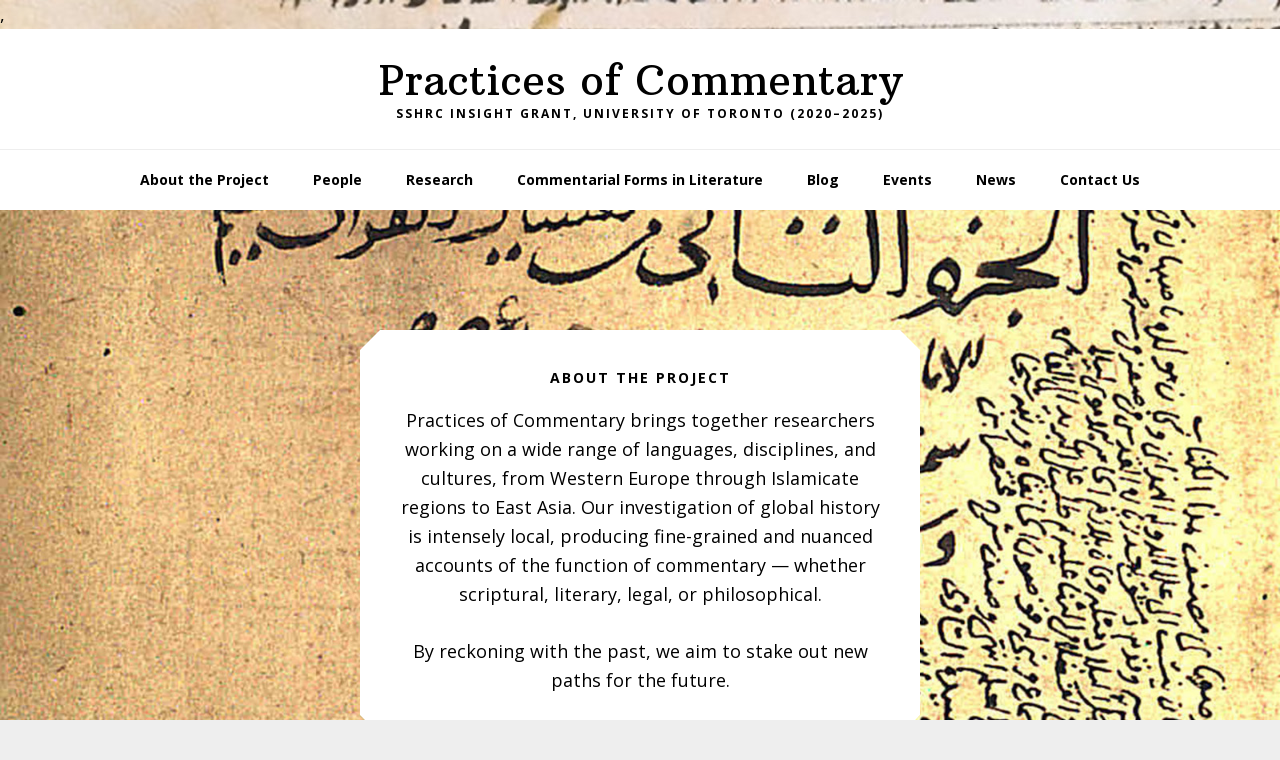

--- FILE ---
content_type: text/html; charset=UTF-8
request_url: https://globalcommentary.utoronto.ca/wp-content/uploads/2021/07/Zeitspru%EF%BF%BD%EF%BF%BDnge-24_1-2_Online_UniversityOfTotonto-7-Fredette.pdf/
body_size: 44173
content:
<!DOCTYPE html>
<html lang="en-US">
<head itemscope itemtype="https://schema.org/WebSite">
<meta charset="UTF-8" />
<meta name="description" content="SSHRC Insight Grant, University of Toronto (2020–2025)" />
<meta name="viewport" content="width=device-width, initial-scale=1" />
<title>Practices of Commentary – SSHRC Insight Grant, University of Toronto (2020–2025)</title>
<meta name='robots' content='max-image-preview:large' />
	<style>img:is([sizes="auto" i], [sizes^="auto," i]) { contain-intrinsic-size: 3000px 1500px }</style>
	<link rel='dns-prefetch' href='//fonts.googleapis.com' />
<link rel="alternate" type="application/rss+xml" title="Practices of Commentary &raquo; Feed" href="https://globalcommentary.utoronto.ca/?feed=rss2" />
<link rel="alternate" type="application/rss+xml" title="Practices of Commentary &raquo; Comments Feed" href="https://globalcommentary.utoronto.ca/?feed=comments-rss2" />
<link rel="canonical" href="https://globalcommentary.utoronto.ca/" />
<script type="text/javascript">
/* <![CDATA[ */
window._wpemojiSettings = {"baseUrl":"https:\/\/s.w.org\/images\/core\/emoji\/15.0.3\/72x72\/","ext":".png","svgUrl":"https:\/\/s.w.org\/images\/core\/emoji\/15.0.3\/svg\/","svgExt":".svg","source":{"concatemoji":"https:\/\/globalcommentary.utoronto.ca\/wp-includes\/js\/wp-emoji-release.min.js?ver=6.7.2"}};
/*! This file is auto-generated */
!function(i,n){var o,s,e;function c(e){try{var t={supportTests:e,timestamp:(new Date).valueOf()};sessionStorage.setItem(o,JSON.stringify(t))}catch(e){}}function p(e,t,n){e.clearRect(0,0,e.canvas.width,e.canvas.height),e.fillText(t,0,0);var t=new Uint32Array(e.getImageData(0,0,e.canvas.width,e.canvas.height).data),r=(e.clearRect(0,0,e.canvas.width,e.canvas.height),e.fillText(n,0,0),new Uint32Array(e.getImageData(0,0,e.canvas.width,e.canvas.height).data));return t.every(function(e,t){return e===r[t]})}function u(e,t,n){switch(t){case"flag":return n(e,"\ud83c\udff3\ufe0f\u200d\u26a7\ufe0f","\ud83c\udff3\ufe0f\u200b\u26a7\ufe0f")?!1:!n(e,"\ud83c\uddfa\ud83c\uddf3","\ud83c\uddfa\u200b\ud83c\uddf3")&&!n(e,"\ud83c\udff4\udb40\udc67\udb40\udc62\udb40\udc65\udb40\udc6e\udb40\udc67\udb40\udc7f","\ud83c\udff4\u200b\udb40\udc67\u200b\udb40\udc62\u200b\udb40\udc65\u200b\udb40\udc6e\u200b\udb40\udc67\u200b\udb40\udc7f");case"emoji":return!n(e,"\ud83d\udc26\u200d\u2b1b","\ud83d\udc26\u200b\u2b1b")}return!1}function f(e,t,n){var r="undefined"!=typeof WorkerGlobalScope&&self instanceof WorkerGlobalScope?new OffscreenCanvas(300,150):i.createElement("canvas"),a=r.getContext("2d",{willReadFrequently:!0}),o=(a.textBaseline="top",a.font="600 32px Arial",{});return e.forEach(function(e){o[e]=t(a,e,n)}),o}function t(e){var t=i.createElement("script");t.src=e,t.defer=!0,i.head.appendChild(t)}"undefined"!=typeof Promise&&(o="wpEmojiSettingsSupports",s=["flag","emoji"],n.supports={everything:!0,everythingExceptFlag:!0},e=new Promise(function(e){i.addEventListener("DOMContentLoaded",e,{once:!0})}),new Promise(function(t){var n=function(){try{var e=JSON.parse(sessionStorage.getItem(o));if("object"==typeof e&&"number"==typeof e.timestamp&&(new Date).valueOf()<e.timestamp+604800&&"object"==typeof e.supportTests)return e.supportTests}catch(e){}return null}();if(!n){if("undefined"!=typeof Worker&&"undefined"!=typeof OffscreenCanvas&&"undefined"!=typeof URL&&URL.createObjectURL&&"undefined"!=typeof Blob)try{var e="postMessage("+f.toString()+"("+[JSON.stringify(s),u.toString(),p.toString()].join(",")+"));",r=new Blob([e],{type:"text/javascript"}),a=new Worker(URL.createObjectURL(r),{name:"wpTestEmojiSupports"});return void(a.onmessage=function(e){c(n=e.data),a.terminate(),t(n)})}catch(e){}c(n=f(s,u,p))}t(n)}).then(function(e){for(var t in e)n.supports[t]=e[t],n.supports.everything=n.supports.everything&&n.supports[t],"flag"!==t&&(n.supports.everythingExceptFlag=n.supports.everythingExceptFlag&&n.supports[t]);n.supports.everythingExceptFlag=n.supports.everythingExceptFlag&&!n.supports.flag,n.DOMReady=!1,n.readyCallback=function(){n.DOMReady=!0}}).then(function(){return e}).then(function(){var e;n.supports.everything||(n.readyCallback(),(e=n.source||{}).concatemoji?t(e.concatemoji):e.wpemoji&&e.twemoji&&(t(e.twemoji),t(e.wpemoji)))}))}((window,document),window._wpemojiSettings);
/* ]]> */
</script>
<link rel='stylesheet' id='wellness-pro-css' href='https://globalcommentary.utoronto.ca/wp-content/themes/wellness-pro/style.css?ver=1.1.4' type='text/css' media='all' />
<style id='wellness-pro-inline-css' type='text/css'>
.front-page-1 { background-image: url(//globalcommentary.utoronto.ca/wp-content/uploads/2020/08/Rustem-Ps-22-2_001-crop4.jpg); }.front-page-3 { background-image: url(//globalcommentary.utoronto.ca/wp-content/uploads/2020/07/Egerton-MS-872-ff198v-199r.jpg); }.front-page-5 { background-image: url(//globalcommentary.utoronto.ca/wp-content/uploads/2020/07/BDL_MS-Laud-Lat-47-1.jpg); }
</style>
<style id='wp-emoji-styles-inline-css' type='text/css'>

	img.wp-smiley, img.emoji {
		display: inline !important;
		border: none !important;
		box-shadow: none !important;
		height: 1em !important;
		width: 1em !important;
		margin: 0 0.07em !important;
		vertical-align: -0.1em !important;
		background: none !important;
		padding: 0 !important;
	}
</style>
<link rel='stylesheet' id='wp-block-library-css' href='https://globalcommentary.utoronto.ca/wp-includes/css/dist/block-library/style.min.css?ver=6.7.2' type='text/css' media='all' />
<style id='classic-theme-styles-inline-css' type='text/css'>
/*! This file is auto-generated */
.wp-block-button__link{color:#fff;background-color:#32373c;border-radius:9999px;box-shadow:none;text-decoration:none;padding:calc(.667em + 2px) calc(1.333em + 2px);font-size:1.125em}.wp-block-file__button{background:#32373c;color:#fff;text-decoration:none}
</style>
<style id='global-styles-inline-css' type='text/css'>
:root{--wp--preset--aspect-ratio--square: 1;--wp--preset--aspect-ratio--4-3: 4/3;--wp--preset--aspect-ratio--3-4: 3/4;--wp--preset--aspect-ratio--3-2: 3/2;--wp--preset--aspect-ratio--2-3: 2/3;--wp--preset--aspect-ratio--16-9: 16/9;--wp--preset--aspect-ratio--9-16: 9/16;--wp--preset--color--black: #000000;--wp--preset--color--cyan-bluish-gray: #abb8c3;--wp--preset--color--white: #ffffff;--wp--preset--color--pale-pink: #f78da7;--wp--preset--color--vivid-red: #cf2e2e;--wp--preset--color--luminous-vivid-orange: #ff6900;--wp--preset--color--luminous-vivid-amber: #fcb900;--wp--preset--color--light-green-cyan: #7bdcb5;--wp--preset--color--vivid-green-cyan: #00d084;--wp--preset--color--pale-cyan-blue: #8ed1fc;--wp--preset--color--vivid-cyan-blue: #0693e3;--wp--preset--color--vivid-purple: #9b51e0;--wp--preset--gradient--vivid-cyan-blue-to-vivid-purple: linear-gradient(135deg,rgba(6,147,227,1) 0%,rgb(155,81,224) 100%);--wp--preset--gradient--light-green-cyan-to-vivid-green-cyan: linear-gradient(135deg,rgb(122,220,180) 0%,rgb(0,208,130) 100%);--wp--preset--gradient--luminous-vivid-amber-to-luminous-vivid-orange: linear-gradient(135deg,rgba(252,185,0,1) 0%,rgba(255,105,0,1) 100%);--wp--preset--gradient--luminous-vivid-orange-to-vivid-red: linear-gradient(135deg,rgba(255,105,0,1) 0%,rgb(207,46,46) 100%);--wp--preset--gradient--very-light-gray-to-cyan-bluish-gray: linear-gradient(135deg,rgb(238,238,238) 0%,rgb(169,184,195) 100%);--wp--preset--gradient--cool-to-warm-spectrum: linear-gradient(135deg,rgb(74,234,220) 0%,rgb(151,120,209) 20%,rgb(207,42,186) 40%,rgb(238,44,130) 60%,rgb(251,105,98) 80%,rgb(254,248,76) 100%);--wp--preset--gradient--blush-light-purple: linear-gradient(135deg,rgb(255,206,236) 0%,rgb(152,150,240) 100%);--wp--preset--gradient--blush-bordeaux: linear-gradient(135deg,rgb(254,205,165) 0%,rgb(254,45,45) 50%,rgb(107,0,62) 100%);--wp--preset--gradient--luminous-dusk: linear-gradient(135deg,rgb(255,203,112) 0%,rgb(199,81,192) 50%,rgb(65,88,208) 100%);--wp--preset--gradient--pale-ocean: linear-gradient(135deg,rgb(255,245,203) 0%,rgb(182,227,212) 50%,rgb(51,167,181) 100%);--wp--preset--gradient--electric-grass: linear-gradient(135deg,rgb(202,248,128) 0%,rgb(113,206,126) 100%);--wp--preset--gradient--midnight: linear-gradient(135deg,rgb(2,3,129) 0%,rgb(40,116,252) 100%);--wp--preset--font-size--small: 13px;--wp--preset--font-size--medium: 20px;--wp--preset--font-size--large: 36px;--wp--preset--font-size--x-large: 42px;--wp--preset--spacing--20: 0.44rem;--wp--preset--spacing--30: 0.67rem;--wp--preset--spacing--40: 1rem;--wp--preset--spacing--50: 1.5rem;--wp--preset--spacing--60: 2.25rem;--wp--preset--spacing--70: 3.38rem;--wp--preset--spacing--80: 5.06rem;--wp--preset--shadow--natural: 6px 6px 9px rgba(0, 0, 0, 0.2);--wp--preset--shadow--deep: 12px 12px 50px rgba(0, 0, 0, 0.4);--wp--preset--shadow--sharp: 6px 6px 0px rgba(0, 0, 0, 0.2);--wp--preset--shadow--outlined: 6px 6px 0px -3px rgba(255, 255, 255, 1), 6px 6px rgba(0, 0, 0, 1);--wp--preset--shadow--crisp: 6px 6px 0px rgba(0, 0, 0, 1);}:where(.is-layout-flex){gap: 0.5em;}:where(.is-layout-grid){gap: 0.5em;}body .is-layout-flex{display: flex;}.is-layout-flex{flex-wrap: wrap;align-items: center;}.is-layout-flex > :is(*, div){margin: 0;}body .is-layout-grid{display: grid;}.is-layout-grid > :is(*, div){margin: 0;}:where(.wp-block-columns.is-layout-flex){gap: 2em;}:where(.wp-block-columns.is-layout-grid){gap: 2em;}:where(.wp-block-post-template.is-layout-flex){gap: 1.25em;}:where(.wp-block-post-template.is-layout-grid){gap: 1.25em;}.has-black-color{color: var(--wp--preset--color--black) !important;}.has-cyan-bluish-gray-color{color: var(--wp--preset--color--cyan-bluish-gray) !important;}.has-white-color{color: var(--wp--preset--color--white) !important;}.has-pale-pink-color{color: var(--wp--preset--color--pale-pink) !important;}.has-vivid-red-color{color: var(--wp--preset--color--vivid-red) !important;}.has-luminous-vivid-orange-color{color: var(--wp--preset--color--luminous-vivid-orange) !important;}.has-luminous-vivid-amber-color{color: var(--wp--preset--color--luminous-vivid-amber) !important;}.has-light-green-cyan-color{color: var(--wp--preset--color--light-green-cyan) !important;}.has-vivid-green-cyan-color{color: var(--wp--preset--color--vivid-green-cyan) !important;}.has-pale-cyan-blue-color{color: var(--wp--preset--color--pale-cyan-blue) !important;}.has-vivid-cyan-blue-color{color: var(--wp--preset--color--vivid-cyan-blue) !important;}.has-vivid-purple-color{color: var(--wp--preset--color--vivid-purple) !important;}.has-black-background-color{background-color: var(--wp--preset--color--black) !important;}.has-cyan-bluish-gray-background-color{background-color: var(--wp--preset--color--cyan-bluish-gray) !important;}.has-white-background-color{background-color: var(--wp--preset--color--white) !important;}.has-pale-pink-background-color{background-color: var(--wp--preset--color--pale-pink) !important;}.has-vivid-red-background-color{background-color: var(--wp--preset--color--vivid-red) !important;}.has-luminous-vivid-orange-background-color{background-color: var(--wp--preset--color--luminous-vivid-orange) !important;}.has-luminous-vivid-amber-background-color{background-color: var(--wp--preset--color--luminous-vivid-amber) !important;}.has-light-green-cyan-background-color{background-color: var(--wp--preset--color--light-green-cyan) !important;}.has-vivid-green-cyan-background-color{background-color: var(--wp--preset--color--vivid-green-cyan) !important;}.has-pale-cyan-blue-background-color{background-color: var(--wp--preset--color--pale-cyan-blue) !important;}.has-vivid-cyan-blue-background-color{background-color: var(--wp--preset--color--vivid-cyan-blue) !important;}.has-vivid-purple-background-color{background-color: var(--wp--preset--color--vivid-purple) !important;}.has-black-border-color{border-color: var(--wp--preset--color--black) !important;}.has-cyan-bluish-gray-border-color{border-color: var(--wp--preset--color--cyan-bluish-gray) !important;}.has-white-border-color{border-color: var(--wp--preset--color--white) !important;}.has-pale-pink-border-color{border-color: var(--wp--preset--color--pale-pink) !important;}.has-vivid-red-border-color{border-color: var(--wp--preset--color--vivid-red) !important;}.has-luminous-vivid-orange-border-color{border-color: var(--wp--preset--color--luminous-vivid-orange) !important;}.has-luminous-vivid-amber-border-color{border-color: var(--wp--preset--color--luminous-vivid-amber) !important;}.has-light-green-cyan-border-color{border-color: var(--wp--preset--color--light-green-cyan) !important;}.has-vivid-green-cyan-border-color{border-color: var(--wp--preset--color--vivid-green-cyan) !important;}.has-pale-cyan-blue-border-color{border-color: var(--wp--preset--color--pale-cyan-blue) !important;}.has-vivid-cyan-blue-border-color{border-color: var(--wp--preset--color--vivid-cyan-blue) !important;}.has-vivid-purple-border-color{border-color: var(--wp--preset--color--vivid-purple) !important;}.has-vivid-cyan-blue-to-vivid-purple-gradient-background{background: var(--wp--preset--gradient--vivid-cyan-blue-to-vivid-purple) !important;}.has-light-green-cyan-to-vivid-green-cyan-gradient-background{background: var(--wp--preset--gradient--light-green-cyan-to-vivid-green-cyan) !important;}.has-luminous-vivid-amber-to-luminous-vivid-orange-gradient-background{background: var(--wp--preset--gradient--luminous-vivid-amber-to-luminous-vivid-orange) !important;}.has-luminous-vivid-orange-to-vivid-red-gradient-background{background: var(--wp--preset--gradient--luminous-vivid-orange-to-vivid-red) !important;}.has-very-light-gray-to-cyan-bluish-gray-gradient-background{background: var(--wp--preset--gradient--very-light-gray-to-cyan-bluish-gray) !important;}.has-cool-to-warm-spectrum-gradient-background{background: var(--wp--preset--gradient--cool-to-warm-spectrum) !important;}.has-blush-light-purple-gradient-background{background: var(--wp--preset--gradient--blush-light-purple) !important;}.has-blush-bordeaux-gradient-background{background: var(--wp--preset--gradient--blush-bordeaux) !important;}.has-luminous-dusk-gradient-background{background: var(--wp--preset--gradient--luminous-dusk) !important;}.has-pale-ocean-gradient-background{background: var(--wp--preset--gradient--pale-ocean) !important;}.has-electric-grass-gradient-background{background: var(--wp--preset--gradient--electric-grass) !important;}.has-midnight-gradient-background{background: var(--wp--preset--gradient--midnight) !important;}.has-small-font-size{font-size: var(--wp--preset--font-size--small) !important;}.has-medium-font-size{font-size: var(--wp--preset--font-size--medium) !important;}.has-large-font-size{font-size: var(--wp--preset--font-size--large) !important;}.has-x-large-font-size{font-size: var(--wp--preset--font-size--x-large) !important;}
:where(.wp-block-post-template.is-layout-flex){gap: 1.25em;}:where(.wp-block-post-template.is-layout-grid){gap: 1.25em;}
:where(.wp-block-columns.is-layout-flex){gap: 2em;}:where(.wp-block-columns.is-layout-grid){gap: 2em;}
:root :where(.wp-block-pullquote){font-size: 1.5em;line-height: 1.6;}
</style>
<link rel='stylesheet' id='wellness-fonts-css' href='//fonts.googleapis.com/css?family=Open+Sans%3A400%2C700%7CArbutus+Slab&#038;ver=1.1.4' type='text/css' media='all' />
<link rel='stylesheet' id='dashicons-css' href='https://globalcommentary.utoronto.ca/wp-includes/css/dashicons.min.css?ver=6.7.2' type='text/css' media='all' />
<link rel='stylesheet' id='wellness-front-styles-css' href='https://globalcommentary.utoronto.ca/wp-content/themes/wellness-pro/css/style-front.css?ver=6.7.2' type='text/css' media='all' />
<script type="text/javascript" src="https://globalcommentary.utoronto.ca/wp-includes/js/jquery/jquery.min.js?ver=3.7.1" id="jquery-core-js"></script>
<script type="text/javascript" src="https://globalcommentary.utoronto.ca/wp-includes/js/jquery/jquery-migrate.min.js?ver=3.4.1" id="jquery-migrate-js"></script>
<script type="text/javascript" src="https://globalcommentary.utoronto.ca/wp-content/themes/wellness-pro/js/front-page.js?ver=1.0.0" id="wellness-front-script-js"></script>
<link rel="https://api.w.org/" href="https://globalcommentary.utoronto.ca/index.php?rest_route=/" /><link rel="EditURI" type="application/rsd+xml" title="RSD" href="https://globalcommentary.utoronto.ca/xmlrpc.php?rsd" />
<link rel="icon" href="https://globalcommentary.utoronto.ca/wp-content/themes/wellness-pro/images/favicon.ico" />
<link rel="pingback" href="https://globalcommentary.utoronto.ca/xmlrpc.php" />
<link rel="next" href="https://globalcommentary.utoronto.ca/wp-content/uploads/2021/07/Zeitspru%EF%BF%BD%EF%BF%BDnge-24_1-2_Online_UniversityOfTotonto-7-Fredette.pdf/?paged=2" />
<meta itemprop="name" content="Practices of Commentary" />
<meta itemprop="url" content="https://globalcommentary.utoronto.ca/" />
<meta name="google-site-verification" content="VqwAuW9lDLDy6GwmFsledM7OO_SQSKNbPv_FO5Ga5Kk" />, <!-- Global site tag (gtag.js) - Google Analytics -->
<script async src="https://www.googletagmanager.com/gtag/js?id=G-TVHXZEK2N1"></script>
<script>
  window.dataLayer = window.dataLayer || [];
  function gtag(){dataLayer.push(arguments);}
  gtag('js', new Date());

  gtag('config', 'G-TVHXZEK2N1');
</script><style type="text/css">.recentcomments a{display:inline !important;padding:0 !important;margin:0 !important;}</style><style type="text/css" id="custom-background-css">
body.custom-background { background-image: url("https://globalcommentary.utoronto.ca/wp-content/uploads/2020/07/Egerton-MS-872-ff198v-199r.jpg"); background-position: left top; background-size: auto; background-repeat: repeat; background-attachment: scroll; }
</style>
			<style type="text/css" id="wp-custom-css">
			.iframe-container {
  overflow: hidden;
  padding-top: 56.25%;
  position: relative;
}
.iframe-container iframe {
  border: 0;
  height: 100%;
  left: 0;
  position: absolute;
  top: 0;
  width: 100%;
}		</style>
		</head>
<body class="home blog custom-background custom-header header-full-width full-width-content genesis-breadcrumbs-hidden front-page" itemscope itemtype="https://schema.org/WebPage"><div class="site-container"><ul class="genesis-skip-link"><li><a href="#genesis-nav-primary" class="screen-reader-shortcut"> Skip to primary navigation</a></li><li><a href="#genesis-content" class="screen-reader-shortcut"> Skip to main content</a></li><li><a href="#footer" class="screen-reader-shortcut"> Skip to footer</a></li></ul><header class="site-header" itemscope itemtype="https://schema.org/WPHeader"><div class="wrap"><div class="title-area"><h1 class="site-title" itemprop="headline"><a href="https://globalcommentary.utoronto.ca/">Practices of Commentary</a></h1><p class="site-description" itemprop="description">SSHRC Insight Grant, University of Toronto (2020–2025)</p></div></div></header><nav class="nav-primary" aria-label="Main" itemscope itemtype="https://schema.org/SiteNavigationElement" id="genesis-nav-primary"><div class="wrap"><ul id="menu-top-menu" class="menu genesis-nav-menu menu-primary js-superfish"><li id="menu-item-34" class="menu-item menu-item-type-post_type menu-item-object-page menu-item-has-children menu-item-34"><a href="https://globalcommentary.utoronto.ca/?page_id=14" itemprop="url"><span itemprop="name">About the Project</span></a>
<ul class="sub-menu">
	<li id="menu-item-283" class="menu-item menu-item-type-post_type menu-item-object-page menu-item-283"><a href="https://globalcommentary.utoronto.ca/?page_id=280" itemprop="url"><span itemprop="name">What is Commentary?</span></a></li>
	<li id="menu-item-255" class="menu-item menu-item-type-post_type menu-item-object-page menu-item-255"><a href="https://globalcommentary.utoronto.ca/?page_id=21" itemprop="url"><span itemprop="name">Ways of Approaching the Global Turn</span></a></li>
</ul>
</li>
<li id="menu-item-50" class="menu-item menu-item-type-taxonomy menu-item-object-category menu-item-50"><a href="https://globalcommentary.utoronto.ca/?cat=4" itemprop="url"><span itemprop="name">People</span></a></li>
<li id="menu-item-36" class="menu-item menu-item-type-post_type menu-item-object-page menu-item-has-children menu-item-36"><a href="https://globalcommentary.utoronto.ca/?page_id=16" itemprop="url"><span itemprop="name">Research</span></a>
<ul class="sub-menu">
	<li id="menu-item-312" class="menu-item menu-item-type-post_type menu-item-object-page menu-item-312"><a href="https://globalcommentary.utoronto.ca/?page_id=185" itemprop="url"><span itemprop="name">Multilingual Commentaries</span></a></li>
	<li id="menu-item-311" class="menu-item menu-item-type-post_type menu-item-object-page menu-item-311"><a href="https://globalcommentary.utoronto.ca/?page_id=187" itemprop="url"><span itemprop="name">Social Contexts &#038; Power Structures</span></a></li>
	<li id="menu-item-310" class="menu-item menu-item-type-post_type menu-item-object-page menu-item-310"><a href="https://globalcommentary.utoronto.ca/?page_id=190" itemprop="url"><span itemprop="name">Material Culture of Commentary</span></a></li>
	<li id="menu-item-309" class="menu-item menu-item-type-post_type menu-item-object-page menu-item-309"><a href="https://globalcommentary.utoronto.ca/?page_id=192" itemprop="url"><span itemprop="name">Canonicity &#038; Meta-Commentary</span></a></li>
</ul>
</li>
<li id="menu-item-257" class="menu-item menu-item-type-post_type menu-item-object-page menu-item-257"><a href="https://globalcommentary.utoronto.ca/?page_id=250" itemprop="url"><span itemprop="name">Commentarial Forms in Literature</span></a></li>
<li id="menu-item-68" class="menu-item menu-item-type-taxonomy menu-item-object-category menu-item-has-children menu-item-68"><a href="https://globalcommentary.utoronto.ca/?cat=3" itemprop="url"><span itemprop="name">Blog</span></a>
<ul class="sub-menu">
	<li id="menu-item-992" class="menu-item menu-item-type-taxonomy menu-item-object-category menu-item-992"><a href="https://globalcommentary.utoronto.ca/?cat=160" itemprop="url"><span itemprop="name">Blog Posts</span></a></li>
	<li id="menu-item-988" class="menu-item menu-item-type-taxonomy menu-item-object-category menu-item-988"><a href="https://globalcommentary.utoronto.ca/?cat=161" itemprop="url"><span itemprop="name">Submission Guidelines</span></a></li>
</ul>
</li>
<li id="menu-item-259" class="menu-item menu-item-type-taxonomy menu-item-object-category menu-item-has-children menu-item-259"><a href="https://globalcommentary.utoronto.ca/?cat=75" itemprop="url"><span itemprop="name">Events</span></a>
<ul class="sub-menu">
	<li id="menu-item-1580" class="menu-item menu-item-type-post_type menu-item-object-post menu-item-1580"><a href="https://globalcommentary.utoronto.ca/?p=1480" itemprop="url"><span itemprop="name">Lecture Series</span></a></li>
	<li id="menu-item-481" class="menu-item menu-item-type-taxonomy menu-item-object-category menu-item-481"><a href="https://globalcommentary.utoronto.ca/?cat=105" itemprop="url"><span itemprop="name">Upcoming Events</span></a></li>
	<li id="menu-item-457" class="menu-item menu-item-type-taxonomy menu-item-object-category menu-item-457"><a href="https://globalcommentary.utoronto.ca/?cat=76" itemprop="url"><span itemprop="name">Past Events</span></a></li>
</ul>
</li>
<li id="menu-item-668" class="menu-item menu-item-type-taxonomy menu-item-object-category menu-item-668"><a href="https://globalcommentary.utoronto.ca/?cat=156" itemprop="url"><span itemprop="name">News</span></a></li>
<li id="menu-item-38" class="menu-item menu-item-type-post_type menu-item-object-page menu-item-38"><a href="https://globalcommentary.utoronto.ca/?page_id=17" itemprop="url"><span itemprop="name">Contact Us</span></a></li>
</ul></div></nav><div class="site-inner"><div class="content-sidebar-wrap"><main class="content" id="genesis-content"><h2 class="screen-reader-text">Main Content</h2><div id="front-page-1" class="front-page-1 image-section"><div class="flexible-widgets widget-area widget-full"><div class="wrap"><section id="text-3" class="widget widget_text"><div class="widget-wrap"><h3 class="widgettitle widget-title">About the Project</h3>
			<div class="textwidget"><p><span style="font-weight: 400;">Practices of Commentary brings together researchers working on a wide range of languages, disciplines, and cultures, from Western Europe through Islamicate regions to East Asia. Our investigation of global history is intensely local, producing fine-grained and nuanced accounts of the function of commentary — whether scriptural, literary, legal, or philosophical. </span></p>
<p><span style="font-weight: 400;">By reckoning with the past, we aim to stake out new paths for the future.</span></p>
</div>
		</div></section>
</div></div></div><div id="front-page-2" class="front-page-2"><div class="flexible-widgets widget-area widget-fourths"><div class="wrap"><section id="featured-page-3" class="widget featured-content featuredpage"><div class="widget-wrap"><article class="post-185 page type-page status-publish has-post-thumbnail entry" aria-label="Multilingual Commentaries"><a href="https://globalcommentary.utoronto.ca/?page_id=185" class="alignnone" aria-hidden="true" tabindex="-1"><img width="768" height="768" src="https://globalcommentary.utoronto.ca/wp-content/uploads/2020/08/A-Chinese-Tibetan-manuscript-or_8210_s_5603-f1_crop-sq-768x768.jpg" class="entry-image attachment-page" alt="" itemprop="image" decoding="async" loading="lazy" srcset="https://globalcommentary.utoronto.ca/wp-content/uploads/2020/08/A-Chinese-Tibetan-manuscript-or_8210_s_5603-f1_crop-sq-768x768.jpg 768w, https://globalcommentary.utoronto.ca/wp-content/uploads/2020/08/A-Chinese-Tibetan-manuscript-or_8210_s_5603-f1_crop-sq-300x300.jpg 300w, https://globalcommentary.utoronto.ca/wp-content/uploads/2020/08/A-Chinese-Tibetan-manuscript-or_8210_s_5603-f1_crop-sq-1024x1024.jpg 1024w, https://globalcommentary.utoronto.ca/wp-content/uploads/2020/08/A-Chinese-Tibetan-manuscript-or_8210_s_5603-f1_crop-sq-150x150.jpg 150w, https://globalcommentary.utoronto.ca/wp-content/uploads/2020/08/A-Chinese-Tibetan-manuscript-or_8210_s_5603-f1_crop-sq-640x640.jpg 640w, https://globalcommentary.utoronto.ca/wp-content/uploads/2020/08/A-Chinese-Tibetan-manuscript-or_8210_s_5603-f1_crop-sq-1000x1000.jpg 1000w, https://globalcommentary.utoronto.ca/wp-content/uploads/2020/08/A-Chinese-Tibetan-manuscript-or_8210_s_5603-f1_crop-sq.jpg 1104w" sizes="auto, (max-width: 768px) 100vw, 768px" /></a><header class="entry-header"><h4 class="entry-title" itemprop="headline"><a href="https://globalcommentary.utoronto.ca/?page_id=185">Multilingual Commentaries</a></h4></header></article></div></section>
<section id="featured-page-4" class="widget featured-content featuredpage"><div class="widget-wrap"><article class="post-187 page type-page status-publish has-post-thumbnail entry" aria-label="Social Contexts &#038; Power Structures"><a href="https://globalcommentary.utoronto.ca/?page_id=187" class="alignnone" aria-hidden="true" tabindex="-1"><img width="768" height="768" src="https://globalcommentary.utoronto.ca/wp-content/uploads/2020/08/fol.-100r-Christine-de-Pizan-Epistre-Othea-in-British-Library-MS-4431_crop-copy-768x768.jpg" class="entry-image attachment-page" alt="" itemprop="image" decoding="async" loading="lazy" srcset="https://globalcommentary.utoronto.ca/wp-content/uploads/2020/08/fol.-100r-Christine-de-Pizan-Epistre-Othea-in-British-Library-MS-4431_crop-copy-768x768.jpg 768w, https://globalcommentary.utoronto.ca/wp-content/uploads/2020/08/fol.-100r-Christine-de-Pizan-Epistre-Othea-in-British-Library-MS-4431_crop-copy-300x300.jpg 300w, https://globalcommentary.utoronto.ca/wp-content/uploads/2020/08/fol.-100r-Christine-de-Pizan-Epistre-Othea-in-British-Library-MS-4431_crop-copy-1024x1024.jpg 1024w, https://globalcommentary.utoronto.ca/wp-content/uploads/2020/08/fol.-100r-Christine-de-Pizan-Epistre-Othea-in-British-Library-MS-4431_crop-copy-150x150.jpg 150w, https://globalcommentary.utoronto.ca/wp-content/uploads/2020/08/fol.-100r-Christine-de-Pizan-Epistre-Othea-in-British-Library-MS-4431_crop-copy-1536x1536.jpg 1536w, https://globalcommentary.utoronto.ca/wp-content/uploads/2020/08/fol.-100r-Christine-de-Pizan-Epistre-Othea-in-British-Library-MS-4431_crop-copy-640x640.jpg 640w, https://globalcommentary.utoronto.ca/wp-content/uploads/2020/08/fol.-100r-Christine-de-Pizan-Epistre-Othea-in-British-Library-MS-4431_crop-copy-1000x1000.jpg 1000w, https://globalcommentary.utoronto.ca/wp-content/uploads/2020/08/fol.-100r-Christine-de-Pizan-Epistre-Othea-in-British-Library-MS-4431_crop-copy.jpg 1600w" sizes="auto, (max-width: 768px) 100vw, 768px" /></a><header class="entry-header"><h4 class="entry-title" itemprop="headline"><a href="https://globalcommentary.utoronto.ca/?page_id=187">Social Contexts &#038; Power Structures</a></h4></header></article></div></section>
<section id="featured-page-5" class="widget featured-content featuredpage"><div class="widget-wrap"><article class="post-190 page type-page status-publish has-post-thumbnail entry" aria-label="Material Culture of Commentary"><a href="https://globalcommentary.utoronto.ca/?page_id=190" class="alignnone" aria-hidden="true" tabindex="-1"><img width="768" height="768" src="https://globalcommentary.utoronto.ca/wp-content/uploads/2020/08/raswhish10-10_0005_crop-sq-768x768.jpg" class="entry-image attachment-page" alt="" itemprop="image" decoding="async" loading="lazy" srcset="https://globalcommentary.utoronto.ca/wp-content/uploads/2020/08/raswhish10-10_0005_crop-sq-768x768.jpg 768w, https://globalcommentary.utoronto.ca/wp-content/uploads/2020/08/raswhish10-10_0005_crop-sq-300x300.jpg 300w, https://globalcommentary.utoronto.ca/wp-content/uploads/2020/08/raswhish10-10_0005_crop-sq-1024x1024.jpg 1024w, https://globalcommentary.utoronto.ca/wp-content/uploads/2020/08/raswhish10-10_0005_crop-sq-150x150.jpg 150w, https://globalcommentary.utoronto.ca/wp-content/uploads/2020/08/raswhish10-10_0005_crop-sq-640x640.jpg 640w, https://globalcommentary.utoronto.ca/wp-content/uploads/2020/08/raswhish10-10_0005_crop-sq-1000x1000.jpg 1000w, https://globalcommentary.utoronto.ca/wp-content/uploads/2020/08/raswhish10-10_0005_crop-sq.jpg 1243w" sizes="auto, (max-width: 768px) 100vw, 768px" /></a><header class="entry-header"><h4 class="entry-title" itemprop="headline"><a href="https://globalcommentary.utoronto.ca/?page_id=190">Material Culture of Commentary</a></h4></header></article></div></section>
<section id="featured-page-6" class="widget featured-content featuredpage"><div class="widget-wrap"><article class="post-192 page type-page status-publish has-post-thumbnail entry" aria-label="Canonicity &#038; Meta-Commentary"><a href="https://globalcommentary.utoronto.ca/?page_id=192" class="alignnone" aria-hidden="true" tabindex="-1"><img width="582" height="582" src="https://globalcommentary.utoronto.ca/wp-content/uploads/2020/08/Egerton872_fs001r_b-crop-sq.png" class="entry-image attachment-page" alt="" itemprop="image" decoding="async" loading="lazy" srcset="https://globalcommentary.utoronto.ca/wp-content/uploads/2020/08/Egerton872_fs001r_b-crop-sq.png 582w, https://globalcommentary.utoronto.ca/wp-content/uploads/2020/08/Egerton872_fs001r_b-crop-sq-300x300.png 300w, https://globalcommentary.utoronto.ca/wp-content/uploads/2020/08/Egerton872_fs001r_b-crop-sq-150x150.png 150w" sizes="auto, (max-width: 582px) 100vw, 582px" /></a><header class="entry-header"><h4 class="entry-title" itemprop="headline"><a href="https://globalcommentary.utoronto.ca/?page_id=192">Canonicity &#038; Meta-Commentary</a></h4></header></article></div></section>
</div></div></div><div id="front-page-4" class="front-page-4"><div class="flexible-widgets widget-area widget-full"><div class="wrap"><section id="text-4" class="widget widget_text"><div class="widget-wrap">			<div class="textwidget"><p>Background image: Istanbul, Suleymaniye Library, MS Rustem PS 22, detail from fol.1a.</p>
</div>
		</div></section>
</div></div></div></main></div></div><div id="before-footer" class="before-footer"><h2 class="genesis-sidebar-title screen-reader-text">Before Footer</h2><div class="flexible-widgets widget-area  widget-full"><div class="wrap"><section id="tag_cloud-2" class="widget widget_tag_cloud"><div class="widget-wrap"><h3 class="widgettitle widget-title">Tags</h3>
<div class="tagcloud"><a href="https://globalcommentary.utoronto.ca/?tag=ancient-greek-commentary" class="tag-cloud-link tag-link-66 tag-link-position-1" style="font-size: 11.876923076923pt;" aria-label="ancient greek commentary (2 items)">ancient greek commentary</a>
<a href="https://globalcommentary.utoronto.ca/?tag=arabic" class="tag-cloud-link tag-link-14 tag-link-position-2" style="font-size: 14.461538461538pt;" aria-label="arabic (3 items)">arabic</a>
<a href="https://globalcommentary.utoronto.ca/?tag=arabic-manuscripts" class="tag-cloud-link tag-link-18 tag-link-position-3" style="font-size: 16.615384615385pt;" aria-label="arabic manuscripts (4 items)">arabic manuscripts</a>
<a href="https://globalcommentary.utoronto.ca/?tag=arabic-philosophy" class="tag-cloud-link tag-link-144 tag-link-position-4" style="font-size: 11.876923076923pt;" aria-label="arabic philosophy (2 items)">arabic philosophy</a>
<a href="https://globalcommentary.utoronto.ca/?tag=astronomy" class="tag-cloud-link tag-link-123 tag-link-position-5" style="font-size: 8pt;" aria-label="astronomy (1 item)">astronomy</a>
<a href="https://globalcommentary.utoronto.ca/?tag=avestan" class="tag-cloud-link tag-link-172 tag-link-position-6" style="font-size: 11.876923076923pt;" aria-label="Avestan (2 items)">Avestan</a>
<a href="https://globalcommentary.utoronto.ca/?tag=buddhist-manuscript-cultures" class="tag-cloud-link tag-link-83 tag-link-position-7" style="font-size: 14.461538461538pt;" aria-label="buddhist manuscript cultures (3 items)">buddhist manuscript cultures</a>
<a href="https://globalcommentary.utoronto.ca/?tag=buddhist-tantra" class="tag-cloud-link tag-link-84 tag-link-position-8" style="font-size: 14.461538461538pt;" aria-label="buddhist tantra (3 items)">buddhist tantra</a>
<a href="https://globalcommentary.utoronto.ca/?tag=chinese-buddhism" class="tag-cloud-link tag-link-81 tag-link-position-9" style="font-size: 11.876923076923pt;" aria-label="chinese buddhism (2 items)">chinese buddhism</a>
<a href="https://globalcommentary.utoronto.ca/?tag=classical-chinese-philosophy" class="tag-cloud-link tag-link-32 tag-link-position-10" style="font-size: 11.876923076923pt;" aria-label="classical chinese philosophy (2 items)">classical chinese philosophy</a>
<a href="https://globalcommentary.utoronto.ca/?tag=commentarial-practices" class="tag-cloud-link tag-link-149 tag-link-position-11" style="font-size: 11.876923076923pt;" aria-label="commentarial practices (2 items)">commentarial practices</a>
<a href="https://globalcommentary.utoronto.ca/?tag=dunhuang" class="tag-cloud-link tag-link-82 tag-link-position-12" style="font-size: 11.876923076923pt;" aria-label="dunhuang (2 items)">dunhuang</a>
<a href="https://globalcommentary.utoronto.ca/?tag=east-asian-esoteric-buddhism" class="tag-cloud-link tag-link-80 tag-link-position-13" style="font-size: 14.461538461538pt;" aria-label="east asian esoteric buddhism (3 items)">east asian esoteric buddhism</a>
<a href="https://globalcommentary.utoronto.ca/?tag=ethics" class="tag-cloud-link tag-link-146 tag-link-position-14" style="font-size: 8pt;" aria-label="ethics (1 item)">ethics</a>
<a href="https://globalcommentary.utoronto.ca/?tag=europe" class="tag-cloud-link tag-link-153 tag-link-position-15" style="font-size: 8pt;" aria-label="Europe (1 item)">Europe</a>
<a href="https://globalcommentary.utoronto.ca/?tag=gender" class="tag-cloud-link tag-link-130 tag-link-position-16" style="font-size: 11.876923076923pt;" aria-label="gender (2 items)">gender</a>
<a href="https://globalcommentary.utoronto.ca/?tag=german" class="tag-cloud-link tag-link-42 tag-link-position-17" style="font-size: 11.876923076923pt;" aria-label="german (2 items)">german</a>
<a href="https://globalcommentary.utoronto.ca/?tag=german-literature" class="tag-cloud-link tag-link-51 tag-link-position-18" style="font-size: 11.876923076923pt;" aria-label="german literature (2 items)">german literature</a>
<a href="https://globalcommentary.utoronto.ca/?tag=hadith" class="tag-cloud-link tag-link-129 tag-link-position-19" style="font-size: 11.876923076923pt;" aria-label="hadith (2 items)">hadith</a>
<a href="https://globalcommentary.utoronto.ca/?tag=history-of-scholarship" class="tag-cloud-link tag-link-151 tag-link-position-20" style="font-size: 8pt;" aria-label="history of scholarship (1 item)">history of scholarship</a>
<a href="https://globalcommentary.utoronto.ca/?tag=history-of-science" class="tag-cloud-link tag-link-121 tag-link-position-21" style="font-size: 8pt;" aria-label="history of science (1 item)">history of science</a>
<a href="https://globalcommentary.utoronto.ca/?tag=india" class="tag-cloud-link tag-link-70 tag-link-position-22" style="font-size: 11.876923076923pt;" aria-label="india (2 items)">india</a>
<a href="https://globalcommentary.utoronto.ca/?tag=indo-greek-astral-science" class="tag-cloud-link tag-link-125 tag-link-position-23" style="font-size: 8pt;" aria-label="indo-greek astral science (1 item)">indo-greek astral science</a>
<a href="https://globalcommentary.utoronto.ca/?tag=islam" class="tag-cloud-link tag-link-17 tag-link-position-24" style="font-size: 11.876923076923pt;" aria-label="islam (2 items)">islam</a>
<a href="https://globalcommentary.utoronto.ca/?tag=islamic-intellectual-history" class="tag-cloud-link tag-link-150 tag-link-position-25" style="font-size: 11.876923076923pt;" aria-label="Islamic intellectual history (2 items)">Islamic intellectual history</a>
<a href="https://globalcommentary.utoronto.ca/?tag=latin" class="tag-cloud-link tag-link-37 tag-link-position-26" style="font-size: 16.615384615385pt;" aria-label="latin (4 items)">latin</a>
<a href="https://globalcommentary.utoronto.ca/?tag=latin-philology" class="tag-cloud-link tag-link-210 tag-link-position-27" style="font-size: 11.876923076923pt;" aria-label="Latin philology (2 items)">Latin philology</a>
<a href="https://globalcommentary.utoronto.ca/?tag=legal-history" class="tag-cloud-link tag-link-134 tag-link-position-28" style="font-size: 8pt;" aria-label="legal history (1 item)">legal history</a>
<a href="https://globalcommentary.utoronto.ca/?tag=legal-pluralism-in-the-post-roman-west" class="tag-cloud-link tag-link-135 tag-link-position-29" style="font-size: 8pt;" aria-label="legal pluralism in the post-roman west (1 item)">legal pluralism in the post-roman west</a>
<a href="https://globalcommentary.utoronto.ca/?tag=manuscript-studies" class="tag-cloud-link tag-link-10 tag-link-position-30" style="font-size: 11.876923076923pt;" aria-label="manuscript studies (2 items)">manuscript studies</a>
<a href="https://globalcommentary.utoronto.ca/?tag=medieval" class="tag-cloud-link tag-link-152 tag-link-position-31" style="font-size: 11.876923076923pt;" aria-label="Medieval (2 items)">Medieval</a>
<a href="https://globalcommentary.utoronto.ca/?tag=medieval-france" class="tag-cloud-link tag-link-208 tag-link-position-32" style="font-size: 14.461538461538pt;" aria-label="Medieval France (3 items)">Medieval France</a>
<a href="https://globalcommentary.utoronto.ca/?tag=pahlavi" class="tag-cloud-link tag-link-174 tag-link-position-33" style="font-size: 11.876923076923pt;" aria-label="Pahlavi (2 items)">Pahlavi</a>
<a href="https://globalcommentary.utoronto.ca/?tag=practices-of-commentary" class="tag-cloud-link tag-link-157 tag-link-position-34" style="font-size: 22pt;" aria-label="practices of commentary (8 items)">practices of commentary</a>
<a href="https://globalcommentary.utoronto.ca/?tag=renaissance-commentaries" class="tag-cloud-link tag-link-119 tag-link-position-35" style="font-size: 8pt;" aria-label="renaissance commentaries (1 item)">renaissance commentaries</a>
<a href="https://globalcommentary.utoronto.ca/?tag=rhetoric" class="tag-cloud-link tag-link-147 tag-link-position-36" style="font-size: 8pt;" aria-label="rhetoric (1 item)">rhetoric</a>
<a href="https://globalcommentary.utoronto.ca/?tag=sanskrit" class="tag-cloud-link tag-link-33 tag-link-position-37" style="font-size: 11.876923076923pt;" aria-label="sanskrit (2 items)">sanskrit</a>
<a href="https://globalcommentary.utoronto.ca/?tag=sanskrit-manuscripts" class="tag-cloud-link tag-link-36 tag-link-position-38" style="font-size: 11.876923076923pt;" aria-label="sanskrit manuscripts (2 items)">sanskrit manuscripts</a>
<a href="https://globalcommentary.utoronto.ca/?tag=scholastic-preaching" class="tag-cloud-link tag-link-139 tag-link-position-39" style="font-size: 8pt;" aria-label="scholastic preaching (1 item)">scholastic preaching</a>
<a href="https://globalcommentary.utoronto.ca/?tag=scholastic-theology" class="tag-cloud-link tag-link-138 tag-link-position-40" style="font-size: 8pt;" aria-label="scholastic theology (1 item)">scholastic theology</a>
<a href="https://globalcommentary.utoronto.ca/?tag=sexuality" class="tag-cloud-link tag-link-154 tag-link-position-41" style="font-size: 8pt;" aria-label="sexuality (1 item)">sexuality</a>
<a href="https://globalcommentary.utoronto.ca/?tag=south-asia" class="tag-cloud-link tag-link-35 tag-link-position-42" style="font-size: 16.615384615385pt;" aria-label="south asia (4 items)">south asia</a>
<a href="https://globalcommentary.utoronto.ca/?tag=tafsir" class="tag-cloud-link tag-link-128 tag-link-position-43" style="font-size: 8pt;" aria-label="tafsir (1 item)">tafsir</a>
<a href="https://globalcommentary.utoronto.ca/?tag=tibetan-buddhism" class="tag-cloud-link tag-link-85 tag-link-position-44" style="font-size: 11.876923076923pt;" aria-label="tibetan buddhism (2 items)">tibetan buddhism</a>
<a href="https://globalcommentary.utoronto.ca/?tag=zoroastrianism" class="tag-cloud-link tag-link-176 tag-link-position-45" style="font-size: 8pt;" aria-label="Zoroastrianism (1 item)">Zoroastrianism</a></div>
</div></section>
</div></div></div><div id="footer" class="flex-footer footer-widgets"><h2 class="genesis-sidebar-title screen-reader-text">Footer</h2><div class="flexible-widgets widget-area  widget-full"><div class="wrap"><section id="search-4" class="widget widget_search"><div class="widget-wrap"><form class="search-form" method="get" action="https://globalcommentary.utoronto.ca/" role="search" itemprop="potentialAction" itemscope itemtype="https://schema.org/SearchAction"><label class="search-form-label screen-reader-text" for="searchform-1">Search this website</label><input class="search-form-input" type="search" name="s" id="searchform-1" placeholder="Search this website" itemprop="query-input"><input class="search-form-submit" type="submit" value="Search"><meta content="https://globalcommentary.utoronto.ca/?s={s}" itemprop="target"></form></div></section>
</div></div></div><footer class="site-footer" itemscope itemtype="https://schema.org/WPFooter"><div class="wrap"><p>Copyright &#x000A9;&nbsp;2026</p></div></footer></div><script type="text/javascript" src="https://globalcommentary.utoronto.ca/wp-includes/js/hoverIntent.min.js?ver=1.10.2" id="hoverIntent-js"></script>
<script type="text/javascript" src="https://globalcommentary.utoronto.ca/wp-content/themes/genesis/lib/js/menu/superfish.min.js?ver=1.7.10" id="superfish-js"></script>
<script type="text/javascript" src="https://globalcommentary.utoronto.ca/wp-content/themes/genesis/lib/js/menu/superfish.args.min.js?ver=3.6.0" id="superfish-args-js"></script>
<script type="text/javascript" src="https://globalcommentary.utoronto.ca/wp-content/themes/genesis/lib/js/skip-links.min.js?ver=3.6.0" id="skip-links-js"></script>
<script type="text/javascript" id="wellness-responsive-menu-js-extra">
/* <![CDATA[ */
var genesis_responsive_menu = {"mainMenu":"Menu","subMenu":"Submenu","menuClasses":{"combine":[".nav-header",".nav-primary"]}};
/* ]]> */
</script>
<script type="text/javascript" src="https://globalcommentary.utoronto.ca/wp-content/themes/wellness-pro/js/responsive-menus.min.js?ver=1.1.4" id="wellness-responsive-menu-js"></script>
</body></html>


--- FILE ---
content_type: text/css
request_url: https://globalcommentary.utoronto.ca/wp-content/themes/wellness-pro/css/style-front.css?ver=6.7.2
body_size: 2721
content:
/* Wellness Pro Front Page
Loaded on the front page */

/* Front Page
---------------------------------------------------------------------------------------------------- */

.front-page .site-inner {
	max-width: 100%;
	padding: 0;
}

/* Sticky Message
--------------------------------------------- */

.sticky-message {
	background-color: #fff;
	box-shadow: 0 0 5px rgba(0,0,0,0.2);
	display: none;
	font-size: 15px;
	font-weight: 700;
	padding: 15px 20px;
	position: fixed;
	text-align: center;
	width: 100%;
	z-index: 9999;
}

.sticky-message a {
	border-bottom: 1px solid #e36344;
	color: #000;
	padding-bottom: 1px;
	text-decoration: none;
}

.sticky-message a:focus,
.sticky-message a:hover {
	color: #e36344;
}

.sticky-message a.dismiss {
	border-bottom: 0;
	position: absolute;
	right: 20px;
	top: 18px;
}

/* Front Page Sections
--------------------------------------------- */

.image-section {
	background-attachment: fixed;
	background-color: #fff;
	background-position: 50% 0;
	background-repeat: no-repeat;
	-webkit-background-size: cover;
	-moz-background-size:    cover;
	background-size:         cover;
}

.image-section .flexible-widgets .widget {
	margin-bottom: 60px;
}

.image-section .flexible-widgets .wrap {
	padding: 140px 0 120px;
}

.image-section .widget-wrap {
	background: #fff;
	padding: 20px 40px;
	position: relative;
}

.image-section .flexible-widgets.widget-full .widget_text {
	margin: 0 auto 40px;
	max-width: 600px;
	text-align: center;
}

.image-section .widget-wrap:before,
.image-section .widget-wrap:after {
	box-sizing: border-box;
	border-style: solid;
	border-color: transparent;
	border-width: 20px;
	content: '';
	display: block;
	left: 0;
	position: absolute;
	width: 100%;
}

.image-section .widget-wrap:before {
	border-top-width: 0;
	border-bottom-color: #fff;
	top: -20px;
}

.image-section .widget-wrap:after {
	border-bottom-width: 0;
	border-top-color: #fff;
	bottom: -20px;
}

.front-page-2,
.front-page-4,
.front-page-6 {
	background-color: #fff;
}

.front-page .content .featured-content .entry {
	text-align: center;
}

.front-page .content .featured-content a.alignnone {
	margin: 0 -20px 20px;
	max-width: none;
}

.front-page .content .featured-content a.alignnone img {
	width: 100%;
}


/* Media Queries
---------------------------------------------------------------------------------------------------- */

@media only screen and (max-width: 1200px) {

	.front-page .image-section {
		background-attachment: scroll !important;
	}

}

@media only screen and (max-width: 860px) {

	.front-page .content .featured-content a.alignnone {
		margin: 0 auto 20px;
	}

}

@media only screen and (max-width: 600px) {

	.admin-bar .sticky-message {
		top: 0;
	}

}

--- FILE ---
content_type: application/javascript
request_url: https://globalcommentary.utoronto.ca/wp-content/themes/wellness-pro/js/front-page.js?ver=1.0.0
body_size: 509
content:
/**
 * This script adds the sticky message to the front page of the Wellness Pro Theme.
 *
 * @package Wellness\JS
 * @author StudioPress
 * @license GPL-2.0+
 */

jQuery(function( $ ){

	/**
	 * Show sticky message after 200px.
	 */
	$( document ).on( 'scroll', function() {

		if( $( document ).scrollTop() > 200 ) {

			$( '.sticky-message' ).fadeIn();

		} else {

			$( '.sticky-message' ).fadeOut();

		}

	});

	return $('.dismiss').on('click', function() {
		$( '.sticky-message' ).remove();
	});

});